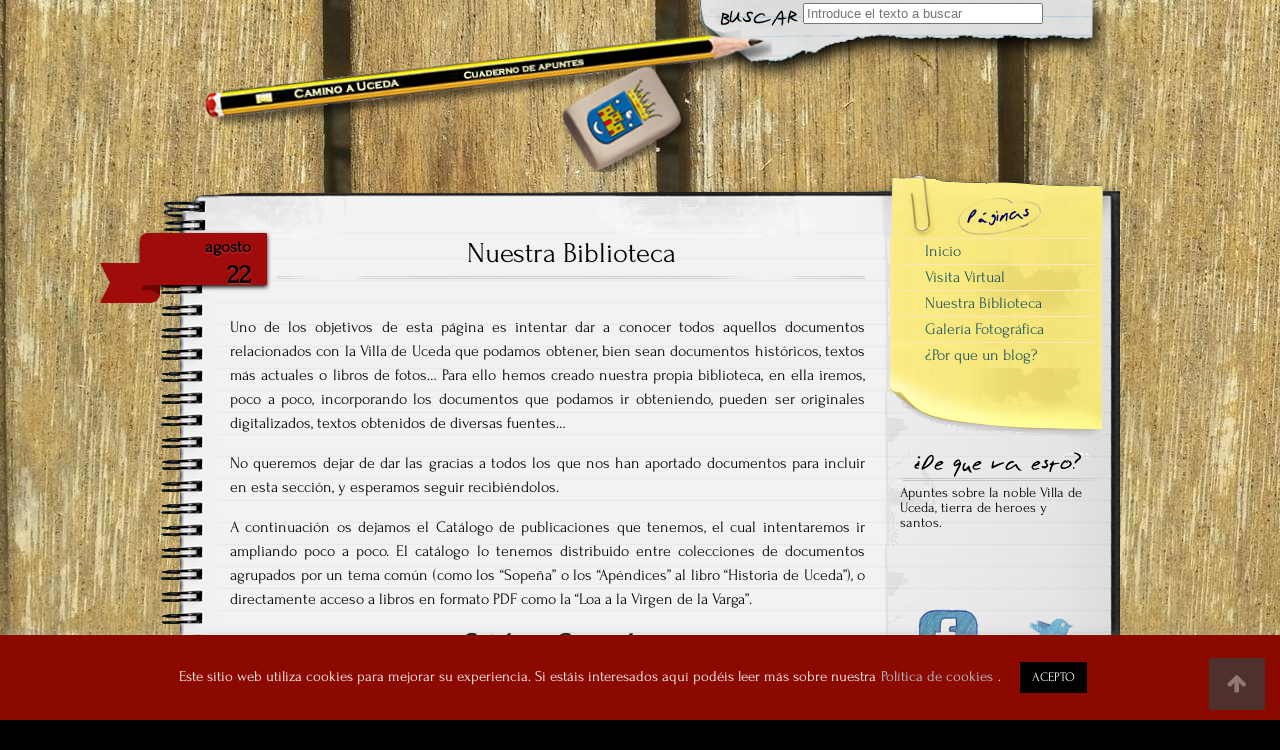

--- FILE ---
content_type: text/html; charset=UTF-8
request_url: http://www.caminoauceda.es/?page_id=973
body_size: 14221
content:


<!DOCTYPE html>
<!--[if IE 7]>
<html class="ie ie7" lang="es">
<![endif]-->
<!--[if IE 8]>
<html class="ie ie8" lang="es">
<![endif]-->
<!--[if !(IE 7) | !(IE 8)  ]><!-->
<html lang="es">
<!--<![endif]-->

<head>
	<meta http-equiv="Content-Type" content="text/html; charset=UTF-8" />

	<title>Camino a Uceda |   Nuestra Biblioteca</title>

	<link rel="stylesheet" href="http://www.caminoauceda.es/ucedablog/wp-content/themes/anarcho-notepad/style.css" type="text/css" media="screen" />

	<link rel="profile" href="http://gmpg.org/xfn/11">
	<link rel="pingback" href="http://www.caminoauceda.es/ucedablog/xmlrpc.php">

	
	<meta name='robots' content='max-image-preview:large' />
<link rel='dns-prefetch' href='//secure.gravatar.com' />
<link rel='dns-prefetch' href='//stats.wp.com' />
<link rel='dns-prefetch' href='//v0.wordpress.com' />
<link rel='dns-prefetch' href='//widgets.wp.com' />
<link rel='dns-prefetch' href='//s0.wp.com' />
<link rel='dns-prefetch' href='//0.gravatar.com' />
<link rel='dns-prefetch' href='//1.gravatar.com' />
<link rel='dns-prefetch' href='//2.gravatar.com' />
<link rel="alternate" type="application/rss+xml" title="Camino a Uceda &raquo; Feed" href="http://www.caminoauceda.es/?feed=rss2" />
<link rel="alternate" type="application/rss+xml" title="Camino a Uceda &raquo; Feed de los comentarios" href="http://www.caminoauceda.es/?feed=comments-rss2" />
<link rel="alternate" type="application/rss+xml" title="Camino a Uceda &raquo; Comentario Nuestra Biblioteca del feed" href="http://www.caminoauceda.es/?feed=rss2&#038;page_id=973" />
<script type="text/javascript">
/* <![CDATA[ */
window._wpemojiSettings = {"baseUrl":"https:\/\/s.w.org\/images\/core\/emoji\/15.0.3\/72x72\/","ext":".png","svgUrl":"https:\/\/s.w.org\/images\/core\/emoji\/15.0.3\/svg\/","svgExt":".svg","source":{"concatemoji":"http:\/\/www.caminoauceda.es\/ucedablog\/wp-includes\/js\/wp-emoji-release.min.js?ver=6.6.4"}};
/*! This file is auto-generated */
!function(i,n){var o,s,e;function c(e){try{var t={supportTests:e,timestamp:(new Date).valueOf()};sessionStorage.setItem(o,JSON.stringify(t))}catch(e){}}function p(e,t,n){e.clearRect(0,0,e.canvas.width,e.canvas.height),e.fillText(t,0,0);var t=new Uint32Array(e.getImageData(0,0,e.canvas.width,e.canvas.height).data),r=(e.clearRect(0,0,e.canvas.width,e.canvas.height),e.fillText(n,0,0),new Uint32Array(e.getImageData(0,0,e.canvas.width,e.canvas.height).data));return t.every(function(e,t){return e===r[t]})}function u(e,t,n){switch(t){case"flag":return n(e,"\ud83c\udff3\ufe0f\u200d\u26a7\ufe0f","\ud83c\udff3\ufe0f\u200b\u26a7\ufe0f")?!1:!n(e,"\ud83c\uddfa\ud83c\uddf3","\ud83c\uddfa\u200b\ud83c\uddf3")&&!n(e,"\ud83c\udff4\udb40\udc67\udb40\udc62\udb40\udc65\udb40\udc6e\udb40\udc67\udb40\udc7f","\ud83c\udff4\u200b\udb40\udc67\u200b\udb40\udc62\u200b\udb40\udc65\u200b\udb40\udc6e\u200b\udb40\udc67\u200b\udb40\udc7f");case"emoji":return!n(e,"\ud83d\udc26\u200d\u2b1b","\ud83d\udc26\u200b\u2b1b")}return!1}function f(e,t,n){var r="undefined"!=typeof WorkerGlobalScope&&self instanceof WorkerGlobalScope?new OffscreenCanvas(300,150):i.createElement("canvas"),a=r.getContext("2d",{willReadFrequently:!0}),o=(a.textBaseline="top",a.font="600 32px Arial",{});return e.forEach(function(e){o[e]=t(a,e,n)}),o}function t(e){var t=i.createElement("script");t.src=e,t.defer=!0,i.head.appendChild(t)}"undefined"!=typeof Promise&&(o="wpEmojiSettingsSupports",s=["flag","emoji"],n.supports={everything:!0,everythingExceptFlag:!0},e=new Promise(function(e){i.addEventListener("DOMContentLoaded",e,{once:!0})}),new Promise(function(t){var n=function(){try{var e=JSON.parse(sessionStorage.getItem(o));if("object"==typeof e&&"number"==typeof e.timestamp&&(new Date).valueOf()<e.timestamp+604800&&"object"==typeof e.supportTests)return e.supportTests}catch(e){}return null}();if(!n){if("undefined"!=typeof Worker&&"undefined"!=typeof OffscreenCanvas&&"undefined"!=typeof URL&&URL.createObjectURL&&"undefined"!=typeof Blob)try{var e="postMessage("+f.toString()+"("+[JSON.stringify(s),u.toString(),p.toString()].join(",")+"));",r=new Blob([e],{type:"text/javascript"}),a=new Worker(URL.createObjectURL(r),{name:"wpTestEmojiSupports"});return void(a.onmessage=function(e){c(n=e.data),a.terminate(),t(n)})}catch(e){}c(n=f(s,u,p))}t(n)}).then(function(e){for(var t in e)n.supports[t]=e[t],n.supports.everything=n.supports.everything&&n.supports[t],"flag"!==t&&(n.supports.everythingExceptFlag=n.supports.everythingExceptFlag&&n.supports[t]);n.supports.everythingExceptFlag=n.supports.everythingExceptFlag&&!n.supports.flag,n.DOMReady=!1,n.readyCallback=function(){n.DOMReady=!0}}).then(function(){return e}).then(function(){var e;n.supports.everything||(n.readyCallback(),(e=n.source||{}).concatemoji?t(e.concatemoji):e.wpemoji&&e.twemoji&&(t(e.twemoji),t(e.wpemoji)))}))}((window,document),window._wpemojiSettings);
/* ]]> */
</script>
<style id='wp-emoji-styles-inline-css' type='text/css'>

	img.wp-smiley, img.emoji {
		display: inline !important;
		border: none !important;
		box-shadow: none !important;
		height: 1em !important;
		width: 1em !important;
		margin: 0 0.07em !important;
		vertical-align: -0.1em !important;
		background: none !important;
		padding: 0 !important;
	}
</style>
<link rel='stylesheet' id='wp-block-library-css' href='http://www.caminoauceda.es/ucedablog/wp-includes/css/dist/block-library/style.min.css?ver=6.6.4' type='text/css' media='all' />
<link rel='stylesheet' id='mediaelement-css' href='http://www.caminoauceda.es/ucedablog/wp-includes/js/mediaelement/mediaelementplayer-legacy.min.css?ver=4.2.17' type='text/css' media='all' />
<link rel='stylesheet' id='wp-mediaelement-css' href='http://www.caminoauceda.es/ucedablog/wp-includes/js/mediaelement/wp-mediaelement.min.css?ver=6.6.4' type='text/css' media='all' />
<style id='jetpack-sharing-buttons-style-inline-css' type='text/css'>
.jetpack-sharing-buttons__services-list{display:flex;flex-direction:row;flex-wrap:wrap;gap:0;list-style-type:none;margin:5px;padding:0}.jetpack-sharing-buttons__services-list.has-small-icon-size{font-size:12px}.jetpack-sharing-buttons__services-list.has-normal-icon-size{font-size:16px}.jetpack-sharing-buttons__services-list.has-large-icon-size{font-size:24px}.jetpack-sharing-buttons__services-list.has-huge-icon-size{font-size:36px}@media print{.jetpack-sharing-buttons__services-list{display:none!important}}.editor-styles-wrapper .wp-block-jetpack-sharing-buttons{gap:0;padding-inline-start:0}ul.jetpack-sharing-buttons__services-list.has-background{padding:1.25em 2.375em}
</style>
<style id='classic-theme-styles-inline-css' type='text/css'>
/*! This file is auto-generated */
.wp-block-button__link{color:#fff;background-color:#32373c;border-radius:9999px;box-shadow:none;text-decoration:none;padding:calc(.667em + 2px) calc(1.333em + 2px);font-size:1.125em}.wp-block-file__button{background:#32373c;color:#fff;text-decoration:none}
</style>
<style id='global-styles-inline-css' type='text/css'>
:root{--wp--preset--aspect-ratio--square: 1;--wp--preset--aspect-ratio--4-3: 4/3;--wp--preset--aspect-ratio--3-4: 3/4;--wp--preset--aspect-ratio--3-2: 3/2;--wp--preset--aspect-ratio--2-3: 2/3;--wp--preset--aspect-ratio--16-9: 16/9;--wp--preset--aspect-ratio--9-16: 9/16;--wp--preset--color--black: #000000;--wp--preset--color--cyan-bluish-gray: #abb8c3;--wp--preset--color--white: #ffffff;--wp--preset--color--pale-pink: #f78da7;--wp--preset--color--vivid-red: #cf2e2e;--wp--preset--color--luminous-vivid-orange: #ff6900;--wp--preset--color--luminous-vivid-amber: #fcb900;--wp--preset--color--light-green-cyan: #7bdcb5;--wp--preset--color--vivid-green-cyan: #00d084;--wp--preset--color--pale-cyan-blue: #8ed1fc;--wp--preset--color--vivid-cyan-blue: #0693e3;--wp--preset--color--vivid-purple: #9b51e0;--wp--preset--gradient--vivid-cyan-blue-to-vivid-purple: linear-gradient(135deg,rgba(6,147,227,1) 0%,rgb(155,81,224) 100%);--wp--preset--gradient--light-green-cyan-to-vivid-green-cyan: linear-gradient(135deg,rgb(122,220,180) 0%,rgb(0,208,130) 100%);--wp--preset--gradient--luminous-vivid-amber-to-luminous-vivid-orange: linear-gradient(135deg,rgba(252,185,0,1) 0%,rgba(255,105,0,1) 100%);--wp--preset--gradient--luminous-vivid-orange-to-vivid-red: linear-gradient(135deg,rgba(255,105,0,1) 0%,rgb(207,46,46) 100%);--wp--preset--gradient--very-light-gray-to-cyan-bluish-gray: linear-gradient(135deg,rgb(238,238,238) 0%,rgb(169,184,195) 100%);--wp--preset--gradient--cool-to-warm-spectrum: linear-gradient(135deg,rgb(74,234,220) 0%,rgb(151,120,209) 20%,rgb(207,42,186) 40%,rgb(238,44,130) 60%,rgb(251,105,98) 80%,rgb(254,248,76) 100%);--wp--preset--gradient--blush-light-purple: linear-gradient(135deg,rgb(255,206,236) 0%,rgb(152,150,240) 100%);--wp--preset--gradient--blush-bordeaux: linear-gradient(135deg,rgb(254,205,165) 0%,rgb(254,45,45) 50%,rgb(107,0,62) 100%);--wp--preset--gradient--luminous-dusk: linear-gradient(135deg,rgb(255,203,112) 0%,rgb(199,81,192) 50%,rgb(65,88,208) 100%);--wp--preset--gradient--pale-ocean: linear-gradient(135deg,rgb(255,245,203) 0%,rgb(182,227,212) 50%,rgb(51,167,181) 100%);--wp--preset--gradient--electric-grass: linear-gradient(135deg,rgb(202,248,128) 0%,rgb(113,206,126) 100%);--wp--preset--gradient--midnight: linear-gradient(135deg,rgb(2,3,129) 0%,rgb(40,116,252) 100%);--wp--preset--font-size--small: 13px;--wp--preset--font-size--medium: 20px;--wp--preset--font-size--large: 36px;--wp--preset--font-size--x-large: 42px;--wp--preset--spacing--20: 0.44rem;--wp--preset--spacing--30: 0.67rem;--wp--preset--spacing--40: 1rem;--wp--preset--spacing--50: 1.5rem;--wp--preset--spacing--60: 2.25rem;--wp--preset--spacing--70: 3.38rem;--wp--preset--spacing--80: 5.06rem;--wp--preset--shadow--natural: 6px 6px 9px rgba(0, 0, 0, 0.2);--wp--preset--shadow--deep: 12px 12px 50px rgba(0, 0, 0, 0.4);--wp--preset--shadow--sharp: 6px 6px 0px rgba(0, 0, 0, 0.2);--wp--preset--shadow--outlined: 6px 6px 0px -3px rgba(255, 255, 255, 1), 6px 6px rgba(0, 0, 0, 1);--wp--preset--shadow--crisp: 6px 6px 0px rgba(0, 0, 0, 1);}:where(.is-layout-flex){gap: 0.5em;}:where(.is-layout-grid){gap: 0.5em;}body .is-layout-flex{display: flex;}.is-layout-flex{flex-wrap: wrap;align-items: center;}.is-layout-flex > :is(*, div){margin: 0;}body .is-layout-grid{display: grid;}.is-layout-grid > :is(*, div){margin: 0;}:where(.wp-block-columns.is-layout-flex){gap: 2em;}:where(.wp-block-columns.is-layout-grid){gap: 2em;}:where(.wp-block-post-template.is-layout-flex){gap: 1.25em;}:where(.wp-block-post-template.is-layout-grid){gap: 1.25em;}.has-black-color{color: var(--wp--preset--color--black) !important;}.has-cyan-bluish-gray-color{color: var(--wp--preset--color--cyan-bluish-gray) !important;}.has-white-color{color: var(--wp--preset--color--white) !important;}.has-pale-pink-color{color: var(--wp--preset--color--pale-pink) !important;}.has-vivid-red-color{color: var(--wp--preset--color--vivid-red) !important;}.has-luminous-vivid-orange-color{color: var(--wp--preset--color--luminous-vivid-orange) !important;}.has-luminous-vivid-amber-color{color: var(--wp--preset--color--luminous-vivid-amber) !important;}.has-light-green-cyan-color{color: var(--wp--preset--color--light-green-cyan) !important;}.has-vivid-green-cyan-color{color: var(--wp--preset--color--vivid-green-cyan) !important;}.has-pale-cyan-blue-color{color: var(--wp--preset--color--pale-cyan-blue) !important;}.has-vivid-cyan-blue-color{color: var(--wp--preset--color--vivid-cyan-blue) !important;}.has-vivid-purple-color{color: var(--wp--preset--color--vivid-purple) !important;}.has-black-background-color{background-color: var(--wp--preset--color--black) !important;}.has-cyan-bluish-gray-background-color{background-color: var(--wp--preset--color--cyan-bluish-gray) !important;}.has-white-background-color{background-color: var(--wp--preset--color--white) !important;}.has-pale-pink-background-color{background-color: var(--wp--preset--color--pale-pink) !important;}.has-vivid-red-background-color{background-color: var(--wp--preset--color--vivid-red) !important;}.has-luminous-vivid-orange-background-color{background-color: var(--wp--preset--color--luminous-vivid-orange) !important;}.has-luminous-vivid-amber-background-color{background-color: var(--wp--preset--color--luminous-vivid-amber) !important;}.has-light-green-cyan-background-color{background-color: var(--wp--preset--color--light-green-cyan) !important;}.has-vivid-green-cyan-background-color{background-color: var(--wp--preset--color--vivid-green-cyan) !important;}.has-pale-cyan-blue-background-color{background-color: var(--wp--preset--color--pale-cyan-blue) !important;}.has-vivid-cyan-blue-background-color{background-color: var(--wp--preset--color--vivid-cyan-blue) !important;}.has-vivid-purple-background-color{background-color: var(--wp--preset--color--vivid-purple) !important;}.has-black-border-color{border-color: var(--wp--preset--color--black) !important;}.has-cyan-bluish-gray-border-color{border-color: var(--wp--preset--color--cyan-bluish-gray) !important;}.has-white-border-color{border-color: var(--wp--preset--color--white) !important;}.has-pale-pink-border-color{border-color: var(--wp--preset--color--pale-pink) !important;}.has-vivid-red-border-color{border-color: var(--wp--preset--color--vivid-red) !important;}.has-luminous-vivid-orange-border-color{border-color: var(--wp--preset--color--luminous-vivid-orange) !important;}.has-luminous-vivid-amber-border-color{border-color: var(--wp--preset--color--luminous-vivid-amber) !important;}.has-light-green-cyan-border-color{border-color: var(--wp--preset--color--light-green-cyan) !important;}.has-vivid-green-cyan-border-color{border-color: var(--wp--preset--color--vivid-green-cyan) !important;}.has-pale-cyan-blue-border-color{border-color: var(--wp--preset--color--pale-cyan-blue) !important;}.has-vivid-cyan-blue-border-color{border-color: var(--wp--preset--color--vivid-cyan-blue) !important;}.has-vivid-purple-border-color{border-color: var(--wp--preset--color--vivid-purple) !important;}.has-vivid-cyan-blue-to-vivid-purple-gradient-background{background: var(--wp--preset--gradient--vivid-cyan-blue-to-vivid-purple) !important;}.has-light-green-cyan-to-vivid-green-cyan-gradient-background{background: var(--wp--preset--gradient--light-green-cyan-to-vivid-green-cyan) !important;}.has-luminous-vivid-amber-to-luminous-vivid-orange-gradient-background{background: var(--wp--preset--gradient--luminous-vivid-amber-to-luminous-vivid-orange) !important;}.has-luminous-vivid-orange-to-vivid-red-gradient-background{background: var(--wp--preset--gradient--luminous-vivid-orange-to-vivid-red) !important;}.has-very-light-gray-to-cyan-bluish-gray-gradient-background{background: var(--wp--preset--gradient--very-light-gray-to-cyan-bluish-gray) !important;}.has-cool-to-warm-spectrum-gradient-background{background: var(--wp--preset--gradient--cool-to-warm-spectrum) !important;}.has-blush-light-purple-gradient-background{background: var(--wp--preset--gradient--blush-light-purple) !important;}.has-blush-bordeaux-gradient-background{background: var(--wp--preset--gradient--blush-bordeaux) !important;}.has-luminous-dusk-gradient-background{background: var(--wp--preset--gradient--luminous-dusk) !important;}.has-pale-ocean-gradient-background{background: var(--wp--preset--gradient--pale-ocean) !important;}.has-electric-grass-gradient-background{background: var(--wp--preset--gradient--electric-grass) !important;}.has-midnight-gradient-background{background: var(--wp--preset--gradient--midnight) !important;}.has-small-font-size{font-size: var(--wp--preset--font-size--small) !important;}.has-medium-font-size{font-size: var(--wp--preset--font-size--medium) !important;}.has-large-font-size{font-size: var(--wp--preset--font-size--large) !important;}.has-x-large-font-size{font-size: var(--wp--preset--font-size--x-large) !important;}
:where(.wp-block-post-template.is-layout-flex){gap: 1.25em;}:where(.wp-block-post-template.is-layout-grid){gap: 1.25em;}
:where(.wp-block-columns.is-layout-flex){gap: 2em;}:where(.wp-block-columns.is-layout-grid){gap: 2em;}
:root :where(.wp-block-pullquote){font-size: 1.5em;line-height: 1.6;}
</style>
<link rel='stylesheet' id='cookie-law-info-css' href='http://www.caminoauceda.es/ucedablog/wp-content/plugins/cookie-law-info/legacy/public/css/cookie-law-info-public.css?ver=3.2.6' type='text/css' media='all' />
<link rel='stylesheet' id='cookie-law-info-gdpr-css' href='http://www.caminoauceda.es/ucedablog/wp-content/plugins/cookie-law-info/legacy/public/css/cookie-law-info-gdpr.css?ver=3.2.6' type='text/css' media='all' />
<link rel='stylesheet' id='font_awesome_styles-css' href='http://www.caminoauceda.es/ucedablog/wp-content/themes/anarcho-notepad/fonts/font-awesome-4.0.0/font-awesome.min.css?ver=6.6.4' type='text/css' media='all' />
<link rel='stylesheet' id='jetpack_css-css' href='http://www.caminoauceda.es/ucedablog/wp-content/plugins/jetpack/css/jetpack.css?ver=13.7.1' type='text/css' media='all' />
<link rel='stylesheet' id='lightboxStyle-css' href='http://www.caminoauceda.es/ucedablog/wp-content/plugins/lightbox-plus/css/blackbox/colorbox.css?ver=2.7' type='text/css' media='screen' />
<script type="text/javascript" src="http://www.caminoauceda.es/ucedablog/wp-includes/js/jquery/jquery.min.js?ver=3.7.1" id="jquery-core-js"></script>
<script type="text/javascript" src="http://www.caminoauceda.es/ucedablog/wp-includes/js/jquery/jquery-migrate.min.js?ver=3.4.1" id="jquery-migrate-js"></script>
<script type="text/javascript" id="cookie-law-info-js-extra">
/* <![CDATA[ */
var Cli_Data = {"nn_cookie_ids":[],"cookielist":[],"non_necessary_cookies":[],"ccpaEnabled":"","ccpaRegionBased":"","ccpaBarEnabled":"","strictlyEnabled":["necessary","obligatoire"],"ccpaType":"gdpr","js_blocking":"","custom_integration":"","triggerDomRefresh":"","secure_cookies":""};
var cli_cookiebar_settings = {"animate_speed_hide":"500","animate_speed_show":"500","background":"#8c0900","border":"#b1a6a6c2","border_on":"","button_1_button_colour":"#000","button_1_button_hover":"#000000","button_1_link_colour":"#fff","button_1_as_button":"1","button_1_new_win":"","button_2_button_colour":"#333","button_2_button_hover":"#292929","button_2_link_colour":"#b5cddd","button_2_as_button":"","button_2_hidebar":"1","button_3_button_colour":"#000","button_3_button_hover":"#000000","button_3_link_colour":"#fff","button_3_as_button":"1","button_3_new_win":"","button_4_button_colour":"#000","button_4_button_hover":"#000000","button_4_link_colour":"#ddb5b5","button_4_as_button":"","button_7_button_colour":"#61a229","button_7_button_hover":"#4e8221","button_7_link_colour":"#fff","button_7_as_button":"1","button_7_new_win":"","font_family":"inherit","header_fix":"","notify_animate_hide":"1","notify_animate_show":"1","notify_div_id":"#cookie-law-info-bar","notify_position_horizontal":"right","notify_position_vertical":"bottom","scroll_close":"","scroll_close_reload":"","accept_close_reload":"","reject_close_reload":"","showagain_tab":"","showagain_background":"#fff","showagain_border":"#000","showagain_div_id":"#cookie-law-info-again","showagain_x_position":"100px","text":"#ffffff","show_once_yn":"","show_once":"10000","logging_on":"","as_popup":"","popup_overlay":"1","bar_heading_text":"","cookie_bar_as":"banner","popup_showagain_position":"bottom-right","widget_position":"left"};
var log_object = {"ajax_url":"http:\/\/www.caminoauceda.es\/ucedablog\/wp-admin\/admin-ajax.php"};
/* ]]> */
</script>
<script type="text/javascript" src="http://www.caminoauceda.es/ucedablog/wp-content/plugins/cookie-law-info/legacy/public/js/cookie-law-info-public.js?ver=3.2.6" id="cookie-law-info-js"></script>
<script type="text/javascript" src="http://www.caminoauceda.es/ucedablog/wp-content/plugins/lightbox-plus/js/jquery.colorbox.1.5.9.js?ver=1.5.9" id="jquery-colorbox-js"></script>
<link rel="https://api.w.org/" href="http://www.caminoauceda.es/index.php?rest_route=/" /><link rel="alternate" title="JSON" type="application/json" href="http://www.caminoauceda.es/index.php?rest_route=/wp/v2/pages/973" /><link rel="EditURI" type="application/rsd+xml" title="RSD" href="http://www.caminoauceda.es/ucedablog/xmlrpc.php?rsd" />
<meta name="generator" content="WordPress 6.6.4" />
<link rel="canonical" href="http://www.caminoauceda.es/?page_id=973" />
<link rel='shortlink' href='https://wp.me/PbLHLN-fH' />
<link rel="alternate" title="oEmbed (JSON)" type="application/json+oembed" href="http://www.caminoauceda.es/index.php?rest_route=%2Foembed%2F1.0%2Fembed&#038;url=http%3A%2F%2Fwww.caminoauceda.es%2F%3Fpage_id%3D973" />
<link rel="alternate" title="oEmbed (XML)" type="text/xml+oembed" href="http://www.caminoauceda.es/index.php?rest_route=%2Foembed%2F1.0%2Fembed&#038;url=http%3A%2F%2Fwww.caminoauceda.es%2F%3Fpage_id%3D973&#038;format=xml" />
	<style>img#wpstats{display:none}</style>
		<link href='http://fonts.googleapis.com/css?family=Modern+Antiqua' rel='stylesheet' type='text/css'>
<style type="text/css" media="screen">
.site-title {font-family: 'Modern Antiqua';}
</style>
<link href='http://fonts.googleapis.com/css?family=Modern+Antiqua' rel='stylesheet' type='text/css'>
<style type="text/css" media="screen">
.site-description {font-family: 'Modern Antiqua';}
</style>
<style type="text/css">			body.custom-background {
				-webkit-background-size: auto;
				-moz-background-size: auto;
				-o-background-size: auto;
				background-size: auto;
			}
					.site-title,
			.site-description {
				position: absolute;
				clip: rect(1px 1px 1px 1px); /* IE7 */
				clip: rect(1px, 1px, 1px, 1px);
			}
				.site-title { color: #000000; }
		.site-description { color: #000000; }
		        		#title { margin-left: 4%; }
					.site-header { background:url( http://www.caminoauceda.es/ucedablog/wp-content/themes/anarcho-notepad/images/outer-back-search.png ) no-repeat top center; }
		</style><script src="http://www.caminoauceda.es/ucedablog/wp-content/themes/anarcho-notepad/js/html5.js"></script><![endif]--><style type="text/css" id="custom-background-css">
body.custom-background { background-color: #000000; background-image: url("http://a-uceda.jcvdoble.es/ucedablog/wp-content/uploads/2014/02/fondotabla.jpg"); background-position: left top; background-size: auto; background-repeat: repeat; background-attachment: scroll; }
</style>
	
<!-- Jetpack Open Graph Tags -->
<meta property="og:type" content="article" />
<meta property="og:title" content="Nuestra Biblioteca" />
<meta property="og:url" content="http://www.caminoauceda.es/?page_id=973" />
<meta property="og:description" content="Uno de los objetivos de esta página es intentar dar a conocer todos aquellos documentos relacionados con la Villa de Uceda que podamos obtener, bien sean documentos históricos, textos más actuales …" />
<meta property="article:published_time" content="2016-08-22T10:45:33+00:00" />
<meta property="article:modified_time" content="2024-07-13T12:20:03+00:00" />
<meta property="og:site_name" content="Camino a Uceda" />
<meta property="og:image" content="http://www.caminoauceda.es/ucedablog/wp-content/uploads/2016/08/libros_blanco.png" />
<meta property="og:image:width" content="128" />
<meta property="og:image:height" content="128" />
<meta property="og:image:alt" content="El SopeÃ±a" />
<meta property="og:locale" content="es_ES" />
<meta name="twitter:text:title" content="Nuestra Biblioteca" />
<meta name="twitter:image" content="http://www.caminoauceda.es/ucedablog/wp-content/uploads/2016/08/libros_blanco.png?w=144" />
<meta name="twitter:image:alt" content="El SopeÃ±a" />
<meta name="twitter:card" content="summary" />

<!-- End Jetpack Open Graph Tags -->

</head>

<body class="page-template-default page page-id-973 custom-background">

<header id="masthead" class="site-header" role="banner">

			<div class="top-search-form">
<div id="search">
<form role="search" method="get" class="search-form" action="http://www.caminoauceda.es">
	<label>
		<span class="screen-reader-text">Search for:</span>
		<input type="search" class="search-field" placeholder="Introduce el texto a buscar" value="" name="s" title="Search" />
	</label>
	<input type="submit" class="search-submit" value="Search" />
</form>
</div></div>
	
	<div id="title">
	  <a class="home-link" href="http://www.caminoauceda.es/" title="Camino a Uceda" rel="home">

	   			<img
				class="logo"
				src="http://a-uceda.jcvdoble.es/ucedablog/wp-content/uploads/2014/02/cabecera2.png" 
				height="150" 
				width="574" 
				alt="Camino a Uceda" 
			/>
	   
	    <h1 class="site-title">Camino a Uceda</h1>
	    <h2 class="site-description">Cuaderno de notas</h2>

	  </a>
	</div>

</header>
<section id="content" role="main">
  <div class="col01">
      
    <article id="post-973" class="post-973 page type-page status-publish hentry">

      <div class="date-tab">
                     <span class="month">agosto</span>
                     <span class="day">22</span>
                 </div><!-- .date-tab -->
      <h1>Nuestra Biblioteca</h1>
      <div class="post-inner">

	        
		<p style="text-align: justify;">Uno de los objetivos de esta página es intentar dar a conocer todos aquellos documentos relacionados con la Villa de Uceda que podamos obtener, bien sean documentos históricos, textos más actuales o libros de fotos&#8230; Para ello hemos creado nuestra propia biblioteca, en ella iremos, poco a poco, incorporando los documentos que podamos ir obteniendo, pueden ser originales digitalizados, textos obtenidos de diversas fuentes&#8230;</p>
<p style="text-align: justify;">No queremos dejar de dar las gracias a todos los que nos han aportado documentos para incluir en esta sección, y esperamos seguir recibiéndolos.</p>
<p style="text-align: justify;">A continuación os dejamos el Catálogo de publicaciones que tenemos, el cual intentaremos ir ampliando poco a poco. El catálogo lo tenemos distribuido entre colecciones de documentos agrupados por un tema común (como los &#8220;Sopeña&#8221; o los &#8220;Apéndices&#8221; al libro &#8220;Historia de Uceda&#8221;), o directamente acceso a libros en formato PDF como la &#8220;Loa a la Virgen de la Varga&#8221;.</p>
<h2 style="text-align: center;">Catálogo General</h2>
<h3 style="text-align: center;">Colecciones</h3>
<table style="border: none; background: transparent;" cellspacing="3" cellpadding="3" align="center">
<tbody>
<tr>
<td style="vertical-align: top; width: 33%; text-align: center; border: none; background: transparent;">
<h3><a title="“El Sopeña” – Catálogo" href="http://www.caminoauceda.es/?page_id=978"><img decoding="async" data-attachment-id="1020" data-permalink="http://www.caminoauceda.es/?attachment_id=1020" data-orig-file="http://www.caminoauceda.es/ucedablog/wp-content/uploads/2016/08/libros_blanco.png" data-orig-size="128,128" data-comments-opened="1" data-image-meta="{&quot;aperture&quot;:&quot;0&quot;,&quot;credit&quot;:&quot;&quot;,&quot;camera&quot;:&quot;&quot;,&quot;caption&quot;:&quot;&quot;,&quot;created_timestamp&quot;:&quot;0&quot;,&quot;copyright&quot;:&quot;&quot;,&quot;focal_length&quot;:&quot;0&quot;,&quot;iso&quot;:&quot;0&quot;,&quot;shutter_speed&quot;:&quot;0&quot;,&quot;title&quot;:&quot;&quot;}" data-image-title="libros_blanco" data-image-description="" data-image-caption="" data-medium-file="http://www.caminoauceda.es/ucedablog/wp-content/uploads/2016/08/libros_blanco.png" data-large-file="http://www.caminoauceda.es/ucedablog/wp-content/uploads/2016/08/libros_blanco.png" tabindex="0" role="button" class="aligncenter size-full wp-image-1020" title="El Sopeña" src="http://www.caminoauceda.es/ucedablog/wp-content/uploads/2016/08/libros_blanco.png" alt="El Sopeña" width="128" height="128" />El Sopeña</a></h3>
</td>
<td style="vertical-align: top; width: 33%; text-align: center; border: none; background: transparent;">
<h3><a title="Apéndices del libro “Historia de Uceda”" href="http://www.caminoauceda.es/?page_id=982"><img decoding="async" data-attachment-id="1020" data-permalink="http://www.caminoauceda.es/?attachment_id=1020" data-orig-file="http://www.caminoauceda.es/ucedablog/wp-content/uploads/2016/08/libros_blanco.png" data-orig-size="128,128" data-comments-opened="1" data-image-meta="{&quot;aperture&quot;:&quot;0&quot;,&quot;credit&quot;:&quot;&quot;,&quot;camera&quot;:&quot;&quot;,&quot;caption&quot;:&quot;&quot;,&quot;created_timestamp&quot;:&quot;0&quot;,&quot;copyright&quot;:&quot;&quot;,&quot;focal_length&quot;:&quot;0&quot;,&quot;iso&quot;:&quot;0&quot;,&quot;shutter_speed&quot;:&quot;0&quot;,&quot;title&quot;:&quot;&quot;}" data-image-title="libros_blanco" data-image-description="" data-image-caption="" data-medium-file="http://www.caminoauceda.es/ucedablog/wp-content/uploads/2016/08/libros_blanco.png" data-large-file="http://www.caminoauceda.es/ucedablog/wp-content/uploads/2016/08/libros_blanco.png" tabindex="0" role="button" class="aligncenter size-full wp-image-1020" title="Historia de Uceda - Apéndices" src="http://www.caminoauceda.es/ucedablog/wp-content/uploads/2016/08/libros_blanco.png" alt="Historia de Uceda - Apéndices" width="128" height="128" />&#8220;Historia de Uceda&#8221;</a><br /><a title="Apéndices del libro “Historia de Uceda”" href="http://www.caminoauceda.es/?page_id=982"> Apéndices</a></h3>
</td>
<td style="vertical-align: top; width: 33%; text-align: center; border: none; background: transparent;">
<h3><a title="Los programas de las Fiestas de Uceda" href="http://www.caminoauceda.es/?page_id=1044"><img decoding="async" data-attachment-id="1020" data-permalink="http://www.caminoauceda.es/?attachment_id=1020" data-orig-file="http://www.caminoauceda.es/ucedablog/wp-content/uploads/2016/08/libros_blanco.png" data-orig-size="128,128" data-comments-opened="1" data-image-meta="{&quot;aperture&quot;:&quot;0&quot;,&quot;credit&quot;:&quot;&quot;,&quot;camera&quot;:&quot;&quot;,&quot;caption&quot;:&quot;&quot;,&quot;created_timestamp&quot;:&quot;0&quot;,&quot;copyright&quot;:&quot;&quot;,&quot;focal_length&quot;:&quot;0&quot;,&quot;iso&quot;:&quot;0&quot;,&quot;shutter_speed&quot;:&quot;0&quot;,&quot;title&quot;:&quot;&quot;}" data-image-title="libros_blanco" data-image-description="" data-image-caption="" data-medium-file="http://www.caminoauceda.es/ucedablog/wp-content/uploads/2016/08/libros_blanco.png" data-large-file="http://www.caminoauceda.es/ucedablog/wp-content/uploads/2016/08/libros_blanco.png" tabindex="0" role="button" class="aligncenter size-full wp-image-1020" title="Historia de Uceda - Apéndices" src="http://www.caminoauceda.es/ucedablog/wp-content/uploads/2016/08/libros_blanco.png" alt="Historia de Uceda - Apéndices" width="128" height="128" />Programas de Fiestas</a></h3>
</td>
</tr>
</tbody>
</table>
<h3 style="text-align: center;">Libros</h3>
<table style="border: none; background: transparent;" cellspacing="3" cellpadding="3" align="center">
<tbody>
<tr>
<td style="vertical-align: bottom; width: 33%; text-align: center; border: none; background: transparent;">
<h3><a title="&quot;Loa a la Virgen de la Varga&quot;" href="http://www.caminoauceda.es/ucedablog/wp-content/uploads/2016/03/Loa-a-la-Virgen-de-la-Varga.pdf" target="_blank" rel="noopener"><img decoding="async" data-attachment-id="1021" data-permalink="http://www.caminoauceda.es/?attachment_id=1021" data-orig-file="http://www.caminoauceda.es/ucedablog/wp-content/uploads/2016/08/libro_blanco.png" data-orig-size="128,128" data-comments-opened="1" data-image-meta="{&quot;aperture&quot;:&quot;0&quot;,&quot;credit&quot;:&quot;&quot;,&quot;camera&quot;:&quot;&quot;,&quot;caption&quot;:&quot;&quot;,&quot;created_timestamp&quot;:&quot;0&quot;,&quot;copyright&quot;:&quot;&quot;,&quot;focal_length&quot;:&quot;0&quot;,&quot;iso&quot;:&quot;0&quot;,&quot;shutter_speed&quot;:&quot;0&quot;,&quot;title&quot;:&quot;&quot;}" data-image-title="" data-image-description="" data-image-caption="" data-medium-file="http://www.caminoauceda.es/ucedablog/wp-content/uploads/2016/08/libro_blanco.png" data-large-file="http://www.caminoauceda.es/ucedablog/wp-content/uploads/2016/08/libro_blanco.png" tabindex="0" role="button" class="aligncenter size-full wp-image-1021" title="Loa a la Virgen de la Varga" src="http://www.caminoauceda.es/ucedablog/wp-content/uploads/2016/08/libro_blanco.png" alt="Loa a la Virgen de la Varga" width="128" height="128" />&#8220;Loa a la Virgen de la Varga&#8221;</a></h3>
</td>
<td style="vertical-align: bottom; width: 33%; text-align: center; border: none; background: transparent;">
<p><a href="https://www.caminoauceda.es/libro/libros/Historia_de_Uceda.pdf" target="_blank" rel="noopener"><img loading="lazy" decoding="async" data-attachment-id="1021" data-permalink="http://www.caminoauceda.es/?attachment_id=1021" data-orig-file="http://www.caminoauceda.es/ucedablog/wp-content/uploads/2016/08/libro_blanco.png" data-orig-size="128,128" data-comments-opened="1" data-image-meta="{&quot;aperture&quot;:&quot;0&quot;,&quot;credit&quot;:&quot;&quot;,&quot;camera&quot;:&quot;&quot;,&quot;caption&quot;:&quot;&quot;,&quot;created_timestamp&quot;:&quot;0&quot;,&quot;copyright&quot;:&quot;&quot;,&quot;focal_length&quot;:&quot;0&quot;,&quot;iso&quot;:&quot;0&quot;,&quot;shutter_speed&quot;:&quot;0&quot;,&quot;title&quot;:&quot;&quot;}" data-image-title="" data-image-description="" data-image-caption="" data-medium-file="http://www.caminoauceda.es/ucedablog/wp-content/uploads/2016/08/libro_blanco.png" data-large-file="http://www.caminoauceda.es/ucedablog/wp-content/uploads/2016/08/libro_blanco.png" tabindex="0" role="button" class="aligncenter size-full wp-image-1021" src="http://www.caminoauceda.es/ucedablog/wp-content/uploads/2016/08/libro_blanco.png" alt="" width="128" height="128" /></a></p>
<h3><a href="https://www.caminoauceda.es/libro/libros/Historia_de_Uceda.pdf" target="_blank" rel="noopener">Historia de Uceda</a></h3>
</td>
<td style="vertical-align: bottom; width: 33%; text-align: center; border: none; background: transparent;"> </td>
</tr>
</tbody>
</table>


<p></p>
      </div>

      <div class="meta"></div>
    </article>
    

<div id="comments" class="comments-area">

	
	
	
</div><!-- #comments .comments-area -->    
    
  </div>

   
<aside id="sidebar" role="complementary">

<!--PAGES (MENU)-->
<nav class="pages">
    <div class="menu-menu-inicial-container"><ul id="menu-menu-inicial" class="menu"><li id="menu-item-18" class="menu-item menu-item-type-custom menu-item-object-custom menu-item-home menu-item-18"><a href="http://www.caminoauceda.es">Inicio</a></li>
<li id="menu-item-972" class="menu-item menu-item-type-post_type menu-item-object-page menu-item-972"><a href="http://www.caminoauceda.es/?page_id=968">Visita Virtual</a></li>
<li id="menu-item-1024" class="menu-item menu-item-type-post_type menu-item-object-page current-menu-item page_item page-item-973 current_page_item menu-item-1024"><a href="http://www.caminoauceda.es/?page_id=973" aria-current="page">Nuestra Biblioteca</a></li>
<li id="menu-item-1042" class="menu-item menu-item-type-post_type menu-item-object-page menu-item-1042"><a href="http://www.caminoauceda.es/?page_id=995">Galería Fotográfica</a></li>
<li id="menu-item-28" class="menu-item menu-item-type-post_type menu-item-object-page menu-item-28"><a href="http://www.caminoauceda.es/?page_id=21">¿Por que un blog?</a></li>
</ul></div></nav>
<div class="pages-bottom"></div>
<!--END-PAGES (MENU)-->


<!--ABOUT BOX-->
<div class="about-box">
  <p>
    Apuntes sobre la noble Villa de Uceda, tierra de heroes y santos.  </p>
</div>
<!--END-ABOUT BOX-->

<aside id="text-2" class="widget widget_text">			<div class="textwidget"><table style="border: none; background: transparent;" cellspacing="1" cellpadding="5" align="center"><tbody><tr><td style="vertical-align: top; text-align: left; border: none; background: transparent;"><a title="Síguenos en Facebook" href="https://www.facebook.com/caminoauceda" target="_blank" rel="noopener"><img class="aligncenter size-full wp-image-217" alt="facebook-icon" src="http://a-uceda.jcvdoble.es/ucedablog/wp-content/uploads/2014/02/facebook-icon.png" width="70" height="70" /></a>
</td><td style="vertical-align: top; text-align: right; border: none; background: transparent;"><a title="Siguenos en Twitter" href="https://twitter.com/caminoauceda" target="_blank" rel="noopener"><img class="aligncenter size-full wp-image-218" alt="twitter-icon" src="http://a-uceda.jcvdoble.es/ucedablog/wp-content/uploads/2014/02/twitter-icon.png" width="70" height="70" /></a></td></tr></tbody></table></div>
		</aside>
<!--LINKS BOX-->
<div class="links-box">
  <p>
    <ul>
	<li><a href="https://cipripedia.wordpress.com/" rel="noopener" target="_blank">Cipripedia &#8211; El sitio de mi recreo</a></li>
<li><a href="http://elretohistorico.com/" rel="noopener" target="_blank">El Reto Histórico</a></li>
<li><a href="https://investigart.wordpress.com/" rel="noopener" target="_blank">Investigart</a></li>
    </ul>
  </p>
</div>
<!--END-LINKS BOX-->


<!--RECENT POSTS-->
<!--END-RECENT POSTS-->

<aside id="archives-2" class="widget widget_archive"><h3 class="widget-title">Archivos</h3>
			<ul>
					<li><a href='http://www.caminoauceda.es/?m=201605'>mayo 2016</a></li>
	<li><a href='http://www.caminoauceda.es/?m=201604'>abril 2016</a></li>
	<li><a href='http://www.caminoauceda.es/?m=201409'>septiembre 2014</a></li>
	<li><a href='http://www.caminoauceda.es/?m=201408'>agosto 2014</a></li>
	<li><a href='http://www.caminoauceda.es/?m=201405'>mayo 2014</a></li>
	<li><a href='http://www.caminoauceda.es/?m=201404'>abril 2014</a></li>
	<li><a href='http://www.caminoauceda.es/?m=201403'>marzo 2014</a></li>
	<li><a href='http://www.caminoauceda.es/?m=201402'>febrero 2014</a></li>
			</ul>

			</aside><aside id="categories-2" class="widget widget_categories"><h3 class="widget-title">Categorías</h3>
			<ul>
					<li class="cat-item cat-item-21"><a href="http://www.caminoauceda.es/?cat=21">Curiosidades</a>
</li>
	<li class="cat-item cat-item-4"><a href="http://www.caminoauceda.es/?cat=4">Fotos Antiguas</a>
</li>
	<li class="cat-item cat-item-3"><a href="http://www.caminoauceda.es/?cat=3">Historia</a>
</li>
	<li class="cat-item cat-item-31"><a href="http://www.caminoauceda.es/?cat=31">Libros</a>
</li>
	<li class="cat-item cat-item-24"><a href="http://www.caminoauceda.es/?cat=24">Visitando</a>
</li>
			</ul>

			</aside><aside id="tag_cloud-2" class="widget widget_tag_cloud"><h3 class="widget-title">Etiquetas</h3><div class="tagcloud"><a href="http://www.caminoauceda.es/?tag=capitan-bolea" class="tag-cloud-link tag-link-8 tag-link-position-1" style="font-size: 15.636363636364pt;" aria-label="Capitán Bolea (3 elementos)">Capitán Bolea</a>
<a href="http://www.caminoauceda.es/?tag=cardenal-cisneros" class="tag-cloud-link tag-link-13 tag-link-position-2" style="font-size: 8pt;" aria-label="Cardenal Cisneros (1 elemento)">Cardenal Cisneros</a>
<a href="http://www.caminoauceda.es/?tag=carlos-i" class="tag-cloud-link tag-link-23 tag-link-position-3" style="font-size: 8pt;" aria-label="Carlos I (1 elemento)">Carlos I</a>
<a href="http://www.caminoauceda.es/?tag=cefihgu" class="tag-cloud-link tag-link-16 tag-link-position-4" style="font-size: 12.581818181818pt;" aria-label="CEFIHGU (2 elementos)">CEFIHGU</a>
<a href="http://www.caminoauceda.es/?tag=centro-cultural-de-uceda" class="tag-cloud-link tag-link-33 tag-link-position-5" style="font-size: 8pt;" aria-label="Centro Cultural de Uceda (1 elemento)">Centro Cultural de Uceda</a>
<a href="http://www.caminoauceda.es/?tag=charles-clifford" class="tag-cloud-link tag-link-19 tag-link-position-6" style="font-size: 8pt;" aria-label="Charles Clifford (1 elemento)">Charles Clifford</a>
<a href="http://www.caminoauceda.es/?tag=condes-de-uceda" class="tag-cloud-link tag-link-28 tag-link-position-7" style="font-size: 8pt;" aria-label="Condes de Uceda (1 elemento)">Condes de Uceda</a>
<a href="http://www.caminoauceda.es/?tag=duque-de-alba" class="tag-cloud-link tag-link-7 tag-link-position-8" style="font-size: 12.581818181818pt;" aria-label="Duque de Alba (2 elementos)">Duque de Alba</a>
<a href="http://www.caminoauceda.es/?tag=el-ponton-de-la-oliva" class="tag-cloud-link tag-link-20 tag-link-position-9" style="font-size: 8pt;" aria-label="El Pontón de la Oliva (1 elemento)">El Pontón de la Oliva</a>
<a href="http://www.caminoauceda.es/?tag=fortaleza-de-uceda" class="tag-cloud-link tag-link-14 tag-link-position-10" style="font-size: 15.636363636364pt;" aria-label="Fortaleza de Uceda (3 elementos)">Fortaleza de Uceda</a>
<a href="http://www.caminoauceda.es/?tag=fotografias" class="tag-cloud-link tag-link-11 tag-link-position-11" style="font-size: 15.636363636364pt;" aria-label="Fotografías (3 elementos)">Fotografías</a>
<a href="http://www.caminoauceda.es/?tag=iglesia-nuestra-senora-de-la-varga" class="tag-cloud-link tag-link-10 tag-link-position-12" style="font-size: 22pt;" aria-label="Iglesia de Nuestra Señora de la Varga (6 elementos)">Iglesia de Nuestra Señora de la Varga</a>
<a href="http://www.caminoauceda.es/?tag=iglesia-santa-maria-de-la-varga" class="tag-cloud-link tag-link-9 tag-link-position-13" style="font-size: 12.581818181818pt;" aria-label="Iglesia de Santa María de la Varga (2 elementos)">Iglesia de Santa María de la Varga</a>
<a href="http://www.caminoauceda.es/?tag=jarama" class="tag-cloud-link tag-link-27 tag-link-position-14" style="font-size: 8pt;" aria-label="Jarama (1 elemento)">Jarama</a>
<a href="http://www.caminoauceda.es/?tag=libros" class="tag-cloud-link tag-link-36 tag-link-position-15" style="font-size: 8pt;" aria-label="Libros (1 elemento)">Libros</a>
<a href="http://www.caminoauceda.es/?tag=muhlberg" class="tag-cloud-link tag-link-22 tag-link-position-16" style="font-size: 8pt;" aria-label="Mühlberg (1 elemento)">Mühlberg</a>
<a href="http://www.caminoauceda.es/?tag=puente" class="tag-cloud-link tag-link-26 tag-link-position-17" style="font-size: 8pt;" aria-label="Puente (1 elemento)">Puente</a>
<a href="http://www.caminoauceda.es/?tag=relaciones-de-felipe-ii" class="tag-cloud-link tag-link-35 tag-link-position-18" style="font-size: 8pt;" aria-label="Relaciones de Felipe II (1 elemento)">Relaciones de Felipe II</a>
<a href="http://www.caminoauceda.es/?tag=reliquias" class="tag-cloud-link tag-link-34 tag-link-position-19" style="font-size: 8pt;" aria-label="Reliquias (1 elemento)">Reliquias</a>
<a href="http://www.caminoauceda.es/?tag=san-isidro" class="tag-cloud-link tag-link-12 tag-link-position-20" style="font-size: 12.581818181818pt;" aria-label="San Isidro (2 elementos)">San Isidro</a>
<a href="http://www.caminoauceda.es/?tag=santa-maria-de-la-cabeza" class="tag-cloud-link tag-link-5 tag-link-position-21" style="font-size: 8pt;" aria-label="Santa María de la Cabeza (1 elemento)">Santa María de la Cabeza</a>
<a href="http://www.caminoauceda.es/?tag=sopena" class="tag-cloud-link tag-link-32 tag-link-position-22" style="font-size: 8pt;" aria-label="Sopeña (1 elemento)">Sopeña</a>
<a href="http://www.caminoauceda.es/?tag=tomas-camarillo" class="tag-cloud-link tag-link-15 tag-link-position-23" style="font-size: 8pt;" aria-label="Tomás Camarillo (1 elemento)">Tomás Camarillo</a>
<a href="http://www.caminoauceda.es/?tag=torrelaguna" class="tag-cloud-link tag-link-29 tag-link-position-24" style="font-size: 8pt;" aria-label="Torrelaguna (1 elemento)">Torrelaguna</a>
<a href="http://www.caminoauceda.es/?tag=virgen-de-la-varga" class="tag-cloud-link tag-link-18 tag-link-position-25" style="font-size: 20.218181818182pt;" aria-label="Virgen de la Varga (5 elementos)">Virgen de la Varga</a></div>
</aside>
</aside><br clear="all" /></section><br clear="all" />


<footer id="footer" role="contentinfo">

<div class="notepad-bottom"></div>

<div class="site-info">
El contenido de este cuaderno ha sido escrito por J.C.V.<br/>

<br/>


<div class="scripts-footer">
	</div>
</div>

	<a id="back-top" href="#top"><i class="fa fa-arrow-up fa-lg"></i></a>

<!--googleoff: all--><div id="cookie-law-info-bar" data-nosnippet="true"><span>Este sitio web utiliza cookies para mejorar su experiencia. Si estáis interesados aquí podéis leer más sobre nuestra<a href="http://www.caminoauceda.es/?page_id=1104" id="CONSTANT_OPEN_URL" target="_blank" class="cli-plugin-main-link" style="margin:5px">Política de cookies</a>.  <a role='button' data-cli_action="accept" id="cookie_action_close_header" class="medium cli-plugin-button cli-plugin-main-button cookie_action_close_header cli_action_button wt-cli-accept-btn" style="margin:15px">ACEPTO</a></span></div><div id="cookie-law-info-again" data-nosnippet="true"><span id="cookie_hdr_showagain">Política de Privacidad y Cookies</span></div><div class="cli-modal" data-nosnippet="true" id="cliSettingsPopup" tabindex="-1" role="dialog" aria-labelledby="cliSettingsPopup" aria-hidden="true">
  <div class="cli-modal-dialog" role="document">
	<div class="cli-modal-content cli-bar-popup">
		  <button type="button" class="cli-modal-close" id="cliModalClose">
			<svg class="" viewBox="0 0 24 24"><path d="M19 6.41l-1.41-1.41-5.59 5.59-5.59-5.59-1.41 1.41 5.59 5.59-5.59 5.59 1.41 1.41 5.59-5.59 5.59 5.59 1.41-1.41-5.59-5.59z"></path><path d="M0 0h24v24h-24z" fill="none"></path></svg>
			<span class="wt-cli-sr-only">Cerrar</span>
		  </button>
		  <div class="cli-modal-body">
			<div class="cli-container-fluid cli-tab-container">
	<div class="cli-row">
		<div class="cli-col-12 cli-align-items-stretch cli-px-0">
			<div class="cli-privacy-overview">
				<h4>Resumen de privacidad</h4>				<div class="cli-privacy-content">
					<div class="cli-privacy-content-text">Este sitio web utiliza cookies para mejorar su experiencia mientras navega por el sitio web. De estas cookies, las cookies que se clasifican según sea necesario se almacenan en su navegador, ya que son esenciales para el funcionamiento de las funcionalidades básicas del sitio web. También utilizamos cookies de terceros que nos ayudan a analizar y comprender cómo utiliza este sitio web. Estas cookies se almacenarán en su navegador solo con su consentimiento. También tiene la opción de darse de baja de estas cookies. Pero la exclusión voluntaria de algunas de estas cookies puede afectar su experiencia de navegación.</div>
				</div>
				<a class="cli-privacy-readmore" aria-label="Mostrar más" role="button" data-readmore-text="Mostrar más" data-readless-text="Mostrar menos"></a>			</div>
		</div>
		<div class="cli-col-12 cli-align-items-stretch cli-px-0 cli-tab-section-container">
												<div class="cli-tab-section">
						<div class="cli-tab-header">
							<a role="button" tabindex="0" class="cli-nav-link cli-settings-mobile" data-target="necessary" data-toggle="cli-toggle-tab">
								Necessary							</a>
															<div class="wt-cli-necessary-checkbox">
									<input type="checkbox" class="cli-user-preference-checkbox"  id="wt-cli-checkbox-necessary" data-id="checkbox-necessary" checked="checked"  />
									<label class="form-check-label" for="wt-cli-checkbox-necessary">Necessary</label>
								</div>
								<span class="cli-necessary-caption">Siempre activado</span>
													</div>
						<div class="cli-tab-content">
							<div class="cli-tab-pane cli-fade" data-id="necessary">
								<div class="wt-cli-cookie-description">
									Las cookies necesarias son absolutamente esenciales para que el sitio web funcione correctamente. Esta categoría solo incluye cookies que garantizan funcionalidades básicas y características de seguridad del sitio web. Estas cookies no almacenan ninguna información personal.								</div>
							</div>
						</div>
					</div>
																	<div class="cli-tab-section">
						<div class="cli-tab-header">
							<a role="button" tabindex="0" class="cli-nav-link cli-settings-mobile" data-target="non-necessary" data-toggle="cli-toggle-tab">
								Non-necessary							</a>
															<div class="cli-switch">
									<input type="checkbox" id="wt-cli-checkbox-non-necessary" class="cli-user-preference-checkbox"  data-id="checkbox-non-necessary" checked='checked' />
									<label for="wt-cli-checkbox-non-necessary" class="cli-slider" data-cli-enable="Activado" data-cli-disable="Desactivado"><span class="wt-cli-sr-only">Non-necessary</span></label>
								</div>
													</div>
						<div class="cli-tab-content">
							<div class="cli-tab-pane cli-fade" data-id="non-necessary">
								<div class="wt-cli-cookie-description">
									Las cookies que pueden no ser particularmente necesarias para que el sitio web funcione y se utilizan específicamente para recopilar datos personales del usuario a través de análisis y otros contenidos integrados se denominan cookies no necesarias. Es obligatorio obtener el consentimiento del usuario antes de ejecutar estas cookies en su sitio web.								</div>
							</div>
						</div>
					</div>
										</div>
	</div>
</div>
		  </div>
		  <div class="cli-modal-footer">
			<div class="wt-cli-element cli-container-fluid cli-tab-container">
				<div class="cli-row">
					<div class="cli-col-12 cli-align-items-stretch cli-px-0">
						<div class="cli-tab-footer wt-cli-privacy-overview-actions">
						
															<a id="wt-cli-privacy-save-btn" role="button" tabindex="0" data-cli-action="accept" class="wt-cli-privacy-btn cli_setting_save_button wt-cli-privacy-accept-btn cli-btn">GUARDAR Y ACEPTAR</a>
													</div>
						
					</div>
				</div>
			</div>
		</div>
	</div>
  </div>
</div>
<div class="cli-modal-backdrop cli-fade cli-settings-overlay"></div>
<div class="cli-modal-backdrop cli-fade cli-popupbar-overlay"></div>
<!--googleon: all-->		<div id="jp-carousel-loading-overlay">
			<div id="jp-carousel-loading-wrapper">
				<span id="jp-carousel-library-loading">&nbsp;</span>
			</div>
		</div>
		<div class="jp-carousel-overlay" style="display: none;">

		<div class="jp-carousel-container">
			<!-- The Carousel Swiper -->
			<div
				class="jp-carousel-wrap swiper-container jp-carousel-swiper-container jp-carousel-transitions"
				itemscope
				itemtype="https://schema.org/ImageGallery">
				<div class="jp-carousel swiper-wrapper"></div>
				<div class="jp-swiper-button-prev swiper-button-prev">
					<svg width="25" height="24" viewBox="0 0 25 24" fill="none" xmlns="http://www.w3.org/2000/svg">
						<mask id="maskPrev" mask-type="alpha" maskUnits="userSpaceOnUse" x="8" y="6" width="9" height="12">
							<path d="M16.2072 16.59L11.6496 12L16.2072 7.41L14.8041 6L8.8335 12L14.8041 18L16.2072 16.59Z" fill="white"/>
						</mask>
						<g mask="url(#maskPrev)">
							<rect x="0.579102" width="23.8823" height="24" fill="#FFFFFF"/>
						</g>
					</svg>
				</div>
				<div class="jp-swiper-button-next swiper-button-next">
					<svg width="25" height="24" viewBox="0 0 25 24" fill="none" xmlns="http://www.w3.org/2000/svg">
						<mask id="maskNext" mask-type="alpha" maskUnits="userSpaceOnUse" x="8" y="6" width="8" height="12">
							<path d="M8.59814 16.59L13.1557 12L8.59814 7.41L10.0012 6L15.9718 12L10.0012 18L8.59814 16.59Z" fill="white"/>
						</mask>
						<g mask="url(#maskNext)">
							<rect x="0.34375" width="23.8822" height="24" fill="#FFFFFF"/>
						</g>
					</svg>
				</div>
			</div>
			<!-- The main close buton -->
			<div class="jp-carousel-close-hint">
				<svg width="25" height="24" viewBox="0 0 25 24" fill="none" xmlns="http://www.w3.org/2000/svg">
					<mask id="maskClose" mask-type="alpha" maskUnits="userSpaceOnUse" x="5" y="5" width="15" height="14">
						<path d="M19.3166 6.41L17.9135 5L12.3509 10.59L6.78834 5L5.38525 6.41L10.9478 12L5.38525 17.59L6.78834 19L12.3509 13.41L17.9135 19L19.3166 17.59L13.754 12L19.3166 6.41Z" fill="white"/>
					</mask>
					<g mask="url(#maskClose)">
						<rect x="0.409668" width="23.8823" height="24" fill="#FFFFFF"/>
					</g>
				</svg>
			</div>
			<!-- Image info, comments and meta -->
			<div class="jp-carousel-info">
				<div class="jp-carousel-info-footer">
					<div class="jp-carousel-pagination-container">
						<div class="jp-swiper-pagination swiper-pagination"></div>
						<div class="jp-carousel-pagination"></div>
					</div>
					<div class="jp-carousel-photo-title-container">
						<h2 class="jp-carousel-photo-caption"></h2>
					</div>
					<div class="jp-carousel-photo-icons-container">
						<a href="#" class="jp-carousel-icon-btn jp-carousel-icon-info" aria-label="Cambiar la visibilidad de los metadatos de las fotos">
							<span class="jp-carousel-icon">
								<svg width="25" height="24" viewBox="0 0 25 24" fill="none" xmlns="http://www.w3.org/2000/svg">
									<mask id="maskInfo" mask-type="alpha" maskUnits="userSpaceOnUse" x="2" y="2" width="21" height="20">
										<path fill-rule="evenodd" clip-rule="evenodd" d="M12.7537 2C7.26076 2 2.80273 6.48 2.80273 12C2.80273 17.52 7.26076 22 12.7537 22C18.2466 22 22.7046 17.52 22.7046 12C22.7046 6.48 18.2466 2 12.7537 2ZM11.7586 7V9H13.7488V7H11.7586ZM11.7586 11V17H13.7488V11H11.7586ZM4.79292 12C4.79292 16.41 8.36531 20 12.7537 20C17.142 20 20.7144 16.41 20.7144 12C20.7144 7.59 17.142 4 12.7537 4C8.36531 4 4.79292 7.59 4.79292 12Z" fill="white"/>
									</mask>
									<g mask="url(#maskInfo)">
										<rect x="0.8125" width="23.8823" height="24" fill="#FFFFFF"/>
									</g>
								</svg>
							</span>
						</a>
												<a href="#" class="jp-carousel-icon-btn jp-carousel-icon-comments" aria-label="Cambiar la visibilidad de los comentarios de las fotos">
							<span class="jp-carousel-icon">
								<svg width="25" height="24" viewBox="0 0 25 24" fill="none" xmlns="http://www.w3.org/2000/svg">
									<mask id="maskComments" mask-type="alpha" maskUnits="userSpaceOnUse" x="2" y="2" width="21" height="20">
										<path fill-rule="evenodd" clip-rule="evenodd" d="M4.3271 2H20.2486C21.3432 2 22.2388 2.9 22.2388 4V16C22.2388 17.1 21.3432 18 20.2486 18H6.31729L2.33691 22V4C2.33691 2.9 3.2325 2 4.3271 2ZM6.31729 16H20.2486V4H4.3271V18L6.31729 16Z" fill="white"/>
									</mask>
									<g mask="url(#maskComments)">
										<rect x="0.34668" width="23.8823" height="24" fill="#FFFFFF"/>
									</g>
								</svg>

								<span class="jp-carousel-has-comments-indicator" aria-label="Esta imagen tiene comentarios."></span>
							</span>
						</a>
											</div>
				</div>
				<div class="jp-carousel-info-extra">
					<div class="jp-carousel-info-content-wrapper">
						<div class="jp-carousel-photo-title-container">
							<h2 class="jp-carousel-photo-title"></h2>
						</div>
						<div class="jp-carousel-comments-wrapper">
															<div id="jp-carousel-comments-loading">
									<span>Cargando comentarios...</span>
								</div>
								<div class="jp-carousel-comments"></div>
								<div id="jp-carousel-comment-form-container">
									<span id="jp-carousel-comment-form-spinner">&nbsp;</span>
									<div id="jp-carousel-comment-post-results"></div>
																														<form id="jp-carousel-comment-form">
												<label for="jp-carousel-comment-form-comment-field" class="screen-reader-text">Escribe un comentario...</label>
												<textarea
													name="comment"
													class="jp-carousel-comment-form-field jp-carousel-comment-form-textarea"
													id="jp-carousel-comment-form-comment-field"
													placeholder="Escribe un comentario..."
												></textarea>
												<div id="jp-carousel-comment-form-submit-and-info-wrapper">
													<div id="jp-carousel-comment-form-commenting-as">
																													<fieldset>
																<label for="jp-carousel-comment-form-email-field">Correo electrónico (Obligatorio)</label>
																<input type="text" name="email" class="jp-carousel-comment-form-field jp-carousel-comment-form-text-field" id="jp-carousel-comment-form-email-field" />
															</fieldset>
															<fieldset>
																<label for="jp-carousel-comment-form-author-field">Nombre (Obligatorio)</label>
																<input type="text" name="author" class="jp-carousel-comment-form-field jp-carousel-comment-form-text-field" id="jp-carousel-comment-form-author-field" />
															</fieldset>
															<fieldset>
																<label for="jp-carousel-comment-form-url-field">Web</label>
																<input type="text" name="url" class="jp-carousel-comment-form-field jp-carousel-comment-form-text-field" id="jp-carousel-comment-form-url-field" />
															</fieldset>
																											</div>
													<input
														type="submit"
														name="submit"
														class="jp-carousel-comment-form-button"
														id="jp-carousel-comment-form-button-submit"
														value="Publicar comentario" />
												</div>
											</form>
																											</div>
													</div>
						<div class="jp-carousel-image-meta">
							<div class="jp-carousel-title-and-caption">
								<div class="jp-carousel-photo-info">
									<h3 class="jp-carousel-caption" itemprop="caption description"></h3>
								</div>

								<div class="jp-carousel-photo-description"></div>
							</div>
							<ul class="jp-carousel-image-exif" style="display: none;"></ul>
							<a class="jp-carousel-image-download" href="#" target="_blank" style="display: none;">
								<svg width="25" height="24" viewBox="0 0 25 24" fill="none" xmlns="http://www.w3.org/2000/svg">
									<mask id="mask0" mask-type="alpha" maskUnits="userSpaceOnUse" x="3" y="3" width="19" height="18">
										<path fill-rule="evenodd" clip-rule="evenodd" d="M5.84615 5V19H19.7775V12H21.7677V19C21.7677 20.1 20.8721 21 19.7775 21H5.84615C4.74159 21 3.85596 20.1 3.85596 19V5C3.85596 3.9 4.74159 3 5.84615 3H12.8118V5H5.84615ZM14.802 5V3H21.7677V10H19.7775V6.41L9.99569 16.24L8.59261 14.83L18.3744 5H14.802Z" fill="white"/>
									</mask>
									<g mask="url(#mask0)">
										<rect x="0.870605" width="23.8823" height="24" fill="#FFFFFF"/>
									</g>
								</svg>
								<span class="jp-carousel-download-text"></span>
							</a>
							<div class="jp-carousel-image-map" style="display: none;"></div>
						</div>
					</div>
				</div>
			</div>
		</div>

		</div>
		<script type="text/javascript" src="http://www.caminoauceda.es/ucedablog/wp-content/themes/anarcho-notepad/js/smoothscroll.js?ver=6.6.4" id="back-top-js"></script>
<script type="text/javascript" src="http://www.caminoauceda.es/ucedablog/wp-includes/js/comment-reply.min.js?ver=6.6.4" id="comment-reply-js" async="async" data-wp-strategy="async"></script>
<script type="text/javascript" src="https://stats.wp.com/e-202603.js" id="jetpack-stats-js" data-wp-strategy="defer"></script>
<script type="text/javascript" id="jetpack-stats-js-after">
/* <![CDATA[ */
_stq = window._stq || [];
_stq.push([ "view", JSON.parse("{\"v\":\"ext\",\"blog\":\"173909367\",\"post\":\"973\",\"tz\":\"1\",\"srv\":\"www.caminoauceda.es\",\"j\":\"1:13.7.1\"}") ]);
_stq.push([ "clickTrackerInit", "173909367", "973" ]);
/* ]]> */
</script>
<script type="text/javascript" id="jetpack-carousel-js-extra">
/* <![CDATA[ */
var jetpackSwiperLibraryPath = {"url":"http:\/\/www.caminoauceda.es\/ucedablog\/wp-content\/plugins\/jetpack\/_inc\/build\/carousel\/swiper-bundle.min.js"};
var jetpackCarouselStrings = {"widths":[370,700,1000,1200,1400,2000],"is_logged_in":"","lang":"es","ajaxurl":"http:\/\/www.caminoauceda.es\/ucedablog\/wp-admin\/admin-ajax.php","nonce":"149dd2abcf","display_exif":"0","display_comments":"1","single_image_gallery":"1","single_image_gallery_media_file":"","background_color":"black","comment":"Comentario","post_comment":"Publicar comentario","write_comment":"Escribe un comentario...","loading_comments":"Cargando comentarios...","download_original":"Ver tama\u00f1o completo <span class=\"photo-size\">{0}<span class=\"photo-size-times\">\u00d7<\/span>{1}<\/span>","no_comment_text":"Por favor, aseg\u00farate de enviar el texto con tu comentario.","no_comment_email":"Por favor, proporciona una direcci\u00f3n de correo electr\u00f3nico para comentar.","no_comment_author":"Por favor, a\u00f1ade tu nombre al comentario.","comment_post_error":"Lo sentimos, pero ha habido un error al publicar tu comentario. Por favor, vuelve a intentarlo m\u00e1s tarde.","comment_approved":"Se ha aprobado tu comentario.","comment_unapproved":"Tu comentario est\u00e1 en moderaci\u00f3n.","camera":"C\u00e1mara","aperture":"Abertura","shutter_speed":"Velocidad de obturaci\u00f3n","focal_length":"Longitud focal","copyright":"Copyright","comment_registration":"0","require_name_email":"1","login_url":"http:\/\/www.caminoauceda.es\/ucedablog\/wp-login.php?redirect_to=http%3A%2F%2Fwww.caminoauceda.es%2F%3Fpage_id%3D973","blog_id":"1","meta_data":["camera","aperture","shutter_speed","focal_length","copyright"]};
/* ]]> */
</script>
<script type="text/javascript" src="http://www.caminoauceda.es/ucedablog/wp-content/plugins/jetpack/_inc/build/carousel/jetpack-carousel.min.js?ver=13.7.1" id="jetpack-carousel-js"></script>

</footer>
</body>
</html>


--- FILE ---
content_type: text/css
request_url: http://www.caminoauceda.es/ucedablog/wp-content/themes/anarcho-notepad/style.css
body_size: 5308
content:
/*
Theme Name: Anarcho Notepad
Theme URI: http://mycyberuniverse.com/anarcho-notepad.html
Description: Inspired by the idea of anarchy, I designed this theme for your personal blogs and diaries. Anarcho Notepad can be easily customized. It utilizes latest HTML 5, CSS3 and wordpress native functions for creating the awesomeness that looks good on every browser. I’m constantly adding new features to this theme to allow you to personalize it to your own needs. If you want a new feature or just want to be able to change something just ask me and I would be happy to add it for you. I would like to thank you for your support, visit the Theme URI for the update history, and Enjoy!
Version: 2.5.2
Author: Arthur (Berserkr) Gareginyan
Author URI: http://mycyberuniverse.com/author.html
Tags: black, white, light, two-columns, right-sidebar, fluid-layout, custom-header, custom-background, featured-images, rtl-language-support, translation-ready, theme-options, threaded-comments
Copyright (C) 2013-2014 Arthur Gareginyan
License: GNU General Public License v3
License URI: http://www.gnu.org/licenses/gpl-3.0.html
Text Domain: anarcho-notepad
*/

/* Fonts
-------------------------------------------------------------- */
@font-face {
	font-family: 'Forum';
	src: url('fonts/forum/Forum.eot');
	src: url('fonts/forum/Forum.eot?#iefix') format('embedded-opentype'),
	     url('fonts/forum/Forum.woff') format('woff'),
	     url('fonts/forum/Forum.ttf') format('truetype'),
	     url('fonts/forum/Forum.svg#Forum') format('svg');
	font-weight: normal;
	font-style: normal;
}

section, article, header, footer, nav, aside, hgroup {
	display: block; }

[hidden] { display: none; }

/* Links
-------------------------------------------------------------- */
/* Стиль для обычной не посещенной ссылки */
a:link { text-decoration: none;
	color: black;
 }

/* Стиль для посещенной ссылки. */
a:visited {
	text-decoration: none;
	color: black;
 }

/* Стиль для ссылки при наведении на нее мышью :hover    и 
стиль для активной ссылки :active  Активной ссылка становится при нажатии на нее. */
a:hover, a:active {
	color: black;
	font-weight: bold; }

.aligncenter,
div.aligncenter {
	display: block;
	margin-left: auto;
	margin-right: auto; }
.alignleft {
	float: left; }
.alignright {
	float: right; }
.wp-caption {
	border: 1px solid #ddd;
	text-align: center;
	background-color: #f3f3f3;
	padding-top: 4px;
	margin: 10px;
	   -moz-border-radius: 3px;
	-khtml-border-radius: 3px;
	-webkit-border-radius: 3px;
	border-radius: 3px; }
.wp-caption img {
	margin: 0;
	padding: 0;
	border: 0 none; }
.wp-caption p.wp-caption-text {
	font-size: 11px;
	line-height: 17px;
	padding: 0 4px 5px;
	margin: 0; }
.gallery-caption { }
.sticky { }

/* Background
-------------------------------------------------------------- */
body {
	margin:0;
	font-size:100%;
	font-family: Forum, Tahoma, Arial, Helvetica, sans-serif; }
.site-header {
	width:960px;
	margin:0 auto;
	position:relative;
	height:238px; }

/* Blog Title
-------------------------------------------------------------- */
#title {
	width: 52%;
	height: 70%;
	margin-left: 4%;
	overflow: hidden;
	word-wrap: break-word; }
#title a { color: #e5e5e5; }
.logo { position: absolute; }
.site-title {
	font-size: 300%;
	line-height: 0.8;
	margin: 0;
	text-align: center;
	position: relative;
	padding: 58px 0 10px; }
.site-description {
	font-size:120%;
	color: #9b9b9b;
	text-align: center;
	position: relative;
	margin: 0; }
.site-description .home-link a {
	text-decoration:none;
	text-shadow: 0 4px 0 rgba(0, 0, 0, 0.6); }
.site-header .home-link a:hover {
	text-decoration:none;
	border-bottom:1px solid #e7d8cf; }

/* Search Form (Header)
-------------------------------------------------------------- */
.top-search-form {
	padding-top: 0.3%;
	margin-left: 67%;
	width: 25%; }

/* Assistive Text
-------------------------------------------------------------- */
.screen-reader-text {
	position: absolute !important;
	clip: rect(1px, 1px, 1px, 1px); }

/* Search Form (Widget)
-------------------------------------------------------------- */
.search-field {
	width: 100%; }

.search-submit {
	display: none; }

/* Content (Column 1)
-------------------------------------------------------------- */
#content {
	background:url(images/notepad-back.gif) repeat-y;
	width:870px;
	margin:0 auto;
	padding:0 20px 0 70px;
	word-wrap: break-word; }

pre, code {
	margin: 3px;
	padding:10px;
	background: #ececec;
	box-sizing:border-box;
	border: 1px solid #939393;
	-moz-box-sizing:border-box;
	webkit-box-sizing:border-box;
	display:block; 
	overflow-x:auto; }
table {
	border-collapse: collapse;
	border-spacing: 0;
	text-align:left;
	width:100%;
	margin:1.5em 0;
	padding:1em;
	line-height:2;
	font-size:90%; }
td,
th {
	border: 1px solid #111;
	padding: .5em .5em;
	text-align: center; }

blockquote {
	border-left: 1px solid #bbb;
	font-family: Georgia, serif;
	font-size: 15px;
	font-style: italic;
	width: 540px;
	margin: 0.25em 0;
	padding: 0.25em 40px;
	line-height: 1.45;
	position: relative;
	color: #383838;
	background:#ececec; }
blockquote:before {
	display: block;
	content: "\201C";
	font-size: 80px;
	position: absolute;
	left: -10px;
	top: -10px;
	color: #7a7a7a; }
blockquote:after {
	display: block;
	content: "\201D";
	font-size: 80px;
	position: absolute;
	right: 0px;
	bottom: -55px;
	color: #7a7a7a; }
blockquote cite {
	text-align: right;
	color: #2B2A2A;
	font-size: 14px;
	display: block;
	margin-top: 5px; }
blockquote cite:before {
	content: "\2014 \2009"; }

#content .col01 {
	float:left;
	width:73%;
	padding-bottom: 3px;
	font-size:100%;
	line-height:150%; }

#content .col01 h1 {
	text-align: center;
	font-size:180%;
	line-height:110%;
	font-weight:normal;
	font-family: Forum, Times New Roman, Times, Georgia, serif;
	margin:0;
	padding:0 0 10px;
	overflow: hidden;
	background:url(images/line.gif) repeat-x bottom; }
#content .col01 h1 a {
	color:#000;
	text-decoration:none; }
#content .col01 h1 a:hover { font-weight: bold; }
#content .col01 h4 {
	font-size:112%;
	line-height:100%;
	font-weight:normal;
	font-family: Forum, Times New Roman, Times, Georgia, serif;
	margin:0;
	padding:0 0 16px;
	overflow: hidden;
	background:url(images/line.gif) repeat-x bottom; }
#content .col01 .post {
	padding-top:5px;
	padding-bottom:30px; }
#content .col01 .thumbnail {
	float:right;
	margin:10px 0 10px 10px; }
#content .col01 .tagsandcopy {
	font-size: 90%;
	margin-bottom: 0; }

/* Author info box after post
-------------------------------------------------------------- */
/* Transforme author-avatar */
.author-avatar img{ 
	-moz-transform: rotate(-9deg);
	-webkit-transform: rotate(-9deg);
	-o-transform: rotate(-9deg);
	transform: rotate(-9deg);
	-ms-transform: rotate(-9eg);
	-ms-filter:'progid:DXImageTransform.Microsoft.Matrix(M11=6.123031769111886e-17,M12=-1,M21=1,M22=6.123031769111886e-17, SizingMethod="auto expand", enabled=true)'; }
 
*+html .transform img{ 
	filter:progid:DXImageTransform.Microsoft.Matrix(M11=6.123031769111886e-17,M12=-1,M21=1,M22=6.123031769111886e-17, SizingMethod='auto expand', enabled=true); }
#content .col01 .author-info {
	border-top: 2px solid #939393;
	border-bottom: 2px solid #939393;
	text-align: left;
	font-size: 100%;
	margin-top: 10px; }
#content .col01 .author-info .author-description {
	margin-top: -13px; }
#content .col01 .author-info .author-title {
	width: 85%;
	text-align:center;
	line-height: 100%;
	padding-top:1px; }
#content .col01 .author-info p.author-bio {
	margin-left: 1px; }

#content .col01 .meta {
	font-size:90%;
	text-align:right;
	padding-top:8px;
	background: url(images/line.gif) repeat-x top; }
#content .bypostauthor { }

#content .col01 .post-inner {
	position:relative;
	padding-top: 20px; }

/* Data-tab (Ribbons)
-------------------------------------------------------------- */
#content .col01 .date-tab {
	position: relative;
	z-index: 1;
	width: 20%;
	float: left;
	font-size: 1.5em;
	font-weight: bold;
	line-height: 70%;
	margin: -5px 10px 10px -90px;
	color: #000;
	background-color: #A00B0B;
	border-radius: 8px 1px 1px;
	text-shadow: 0px 1px 2px #C53D3D;
	-webkit-box-shadow: 0px 2px 4px #110303;
	-moz-box-shadow: 0px 2px 4px #110303;
	box-shadow: 0px 2px 4px #110303; }
#content .col01 .date-tab:before {
	content: ' ';
	position: absolute;
	width: 40px;
	height: 0;
	left: -40px;
	top: 30px;
	border-radius: 0 0 10px;
	border-width: 20px 10px;
	border-style: solid;
	border-color: #A00B0B #A00B0B #A00B0B transparent; }
#content .col01 .date-tab:after {
	content: ' ';
	position: absolute;
	width: 0;
	height: 0;
	left: 0px;
	top: 100%;
	border-radius: 8px 0 0px;
	border-width: 5px 10px;
	border-style: solid;
	border-color: #6D0404 #6D0404 transparent transparent; }
#content .col01 .date-tab .month {
	text-align:right;
	display:block;
	padding:6px 16px 6px 0;
	font-size:70%; }
#content .col01 .date-tab .day {
	text-align:right;
	display:block;
	padding:6px 16px 2px 0;
	font-size:112%;
	font-weight:bold; }
/* END-Data-tab (Ribbons) */

#content .col01 .post-inner p {
	overflow: auto; }
#content .col01 .post-inner a {
	color:#0404B4;
	position:relative;
	text-decoration:none;}
#content .col01 .post-inner a:hover {
	color:#0404B4;
	text-decoration:none;
	font-weight: bold; }
#content .col01 .thumbnail {
	float:right;
	margin:12px 0 12px 12px; }
#content .col01 .meta a {
	color:#000;
	text-decoration:none; }
#content .col01 .meta a:hover {
	color:#000;
	text-decoration:none;
	font-weight: bold; }
/* END-Content (Column 1) */

/* Sidebar (Column 2)
-------------------------------------------------------------- */
#sidebar {
	float:right;
	width:210px;
	font-size:100%;
	line-height:110%; }

/* Pages
-------------------------------------------------------------- */
#sidebar .pages {
	width:212px;
	background:url(images/pages-back.gif) repeat-y; }
#sidebar .pages ul {
	padding:0;
	margin:0;
	overflow: hidden; }
#sidebar .pages ul li {
	font-size:100%;
	line-height:110%;
	list-style:none;
	padding:0;
	margin:0; }
#sidebar .pages ul li .listMeta { font-size:10px; }
#sidebar .pages ul li a {
	color:#21565E;
	border-top:1px solid #FFE5BE;
	display:block;
	width:170px;
	margin-left: 10px;
	padding:4px 0 4px 25px;
	//background:url(images/bullet.gif) no-repeat 5px 8px;
	-webkit-transition: margin .3s;
	-moz-transition: margin .3s;
	-ms-transition: margin .3s;
	-o-transition: margin .3s;
	transition: margin .3s; }
#sidebar .pages ul li a:hover {
	text-decoration:none;
	color:#000;
	margin-left: 20px; }
#sidebar .pages-bottom {
	width:188px;
	height:62px;
	background:url(images/pages-bottom.gif) no-repeat left bottom;
	padding:12px 12px 0;
	font-size:100%;
	text-align:right; }
#sidebar .pages ul .sub-menu {
	padding-left: 10px;
	overflow: hidden; }


/* Recent posts
-------------------------------------------------------------- */
#sidebar .recent-posts-upper {
	height:124px;
	background:url(images/postit-upper.gif) no-repeat; }
#sidebar .recent-posts {
	width:212px;
	background:url(images/postit-back.gif) repeat-y; }
#sidebar .recent-posts ul {
	padding:0;
	margin:0; }
#sidebar .recent-posts ul li {
	font-size:93%;
	line-height:130%;
	list-style:none;
	padding:0;
	margin:0; }
#sidebar .recent-posts ul li a {
	color:#21565E;
	display:block;
	width:170px;
	margin-left: 10px;
	padding:4px 0 4px 25px;
	background:url(images/bullet.gif) no-repeat 5px 8px;
	-webkit-transition: margin .3s;
	-moz-transition: margin .3s;
	-ms-transition: margin .3s;
	-o-transition: margin .3s;
	transition: margin .3s; }
#sidebar .recent-posts ul li a:hover {
	text-decoration:none;
	margin-left: 20px;
	color:#000; }
#sidebar .recent-posts-bottom {
	width:188px;
	height:62px;
	background:url(images/recent-posts-bottom.gif) no-repeat;
	padding:12px 12px 0;
	font-size:70%;
	text-align:right; }
#sidebar .recent-posts-bottom a { color:#21565E; }
#sidebar .recent-posts-bottom a:hover {
	color:#21565E;
	text-decoration:none; }

/* About Box */
#sidebar .about-box {
	background:url(images/about_box.gif) no-repeat 10px 5px;
	padding:30px 10px 20px;
	font-family: Forum, Times New Roman, Times, Georgia, serif;
	font-size:90%;
	line-height:110%; }

/* Links Box */
#sidebar .links-box {
	background:url(images/links_box.gif) no-repeat 50% 8px;
	padding:30px 10px 20px; }
#sidebar .links-box ul {
	margin:0;
	padding:0; }
#sidebar .links-box ul li {
	font-size:100%;
	line-height:110%;
	list-style:none;
	background:url(images/line.gif) no-repeat bottom; }
#sidebar .links-box ul li a {
	color:#21565E;
	margin:0 auto;
	display:block;
	width:186px;
	padding:3px 0; }
#sidebar .links-box ul li a:hover {
	text-decoration:none;
	color:#000; }

/* Widgets */
#sidebar .widget {
	display:block;
	padding:10px 10px;
    	width: 90%; }

select {
	width: 100%; }
/* END-Sidebar (Column 2) */

/* Responsive * Fluid image, embed, object & video
-------------------------------------------------------------- */

/* Fluid images for posts, comments, and widgets */
img,
.entry-content img,
.entry-summary img,
.comment-content img,
.widget img,
.wp-caption {
	max-width: 100%; }

/* Make sure images with WordPress-added height and width attributes are scaled correctly. */
.entry-content img,
.entry-summary img,
.comment-content img[height],
img[class*="align"],
img[class*="wp-image-"],
img[class*="attachment-"] {
	height: auto;
}

.size-large {
	height: 100%; }

/* Make sure videos and embeds fit their containers. */
embed,
iframe,
object,
video {
	max-width: 100%; }

/* Image style
-------------------------------------------------------------- */
img { }

/* Image handling
-------------------------------------------------------------- */
img.centered {
	display: block;
	margin-left: auto;
	margin-right: auto; }
img.alignright {
	padding: 4px;
	margin: 0 0 2px 7px;
	display: inline; }
img.alignleft {
	padding: 4px;
	margin: 0 7px 2px 0;
	display: inline; }
.alignright { float: right; }
.alignleft { float: left }

/* Footer
-------------------------------------------------------------- */
#footer a {
	text-decoration: none;
	color: #909490; }
#footer a:visited {
	text-decoration: none;
	color: #909490; }
#footer .notepad-bottom {
	width:960px;
	margin:0 auto;
	margin-top: -20px;
	position:relative;
	background:url(images/notepad-bottom.png) no-repeat;
	min-height:60px; }
#footer .site-info {
	text-align: center;
	font-size: 80%;
	padding: 1% 0 0 0;
	line-height: 110%;
	overflow: hidden;
	margin-top: 40px;
	color: #ccc;
	position: relative;
	z-index: 10;
	background-color: #2d3032;
	border-top: 1px solid #8A8989; }
#footer .rss a {
	width:49px;
	height:51px;
	position:absolute;
	top:58px;
	left:273px;
	font-size:70%;
	text-indent:-400px;
	z-index:103;
	overflow:hidden;
	background:url(images/icon-rss.gif) no-repeat 0 0; }
#footer .rss a:hover { background:url(images/icon-rss.gif) no-repeat 0 -51px; }
/* END-Footer */

/* Comment
-------------------------------------------------------------- */
#submit {
	text-decoration: none;
	border: 1px solid #BFBFBF;
	padding: 2px 7px;
	background-color: whitesmoke;
	background-clip: padding-box;
	border-radius: 10px;
	text-shadow: 0 0 1px #AAA; }
#submit:hover {
	text-decoration: none;
	border: 1px solid #000000;
	padding: 2px 7px;
	background-color: whitesmoke;
	background-clip: padding-box;
	border-radius: 10px; }
#commentform {
	padding:0;
	margin:0; }
#commentform .comment-field {
	border:1px solid #939393;
	width:290px;
	margin:0;
	padding:3px;
	font-family: Forum, Tahoma, Arial, Helvetica, sans-serif;
	font-size:75%;
	background:#fff;
	float:left; }
#commentform .comment-box {
	border:1px solid #939393;
	width:70%;
	margin:0 0 10px;
	padding:3px;
	font-family: Forum, Tahoma, Arial, Helvetica, sans-serif;
	background:#fff;
	border-radius: 10px;
	opacity: 0.6;
	position: relative; }
#commentform .btnComment {
	margin:0;
	padding:2px;
	font-family: Forum, Tahoma, Arial, Helvetica, sans-serif;
	float:left;
	clear:left; }
#commentform .comment-notes {
	display: none; }
#commentform label {
	font-family: Forum, Tahoma, Arial, Helvetica, sans-serif; }
#commentform p {
	margin-bottom: 0; }
#commentform code {
	display: inline;
	border: none;
	background: none;
	font-size: 90%;
	font-family: Forum, Tahoma, Arial, Helvetica, sans-serif; }
#commentform .form-allowed-tags {
	margin-top: 0;
	font-size:90%; }
#author,
#email,
#url,
#comment {
	display: block;
	width: 50%; }
#comment {
	width: 80%;
	height: 100px; }

/* Comment list
-------------------------------------------------------------- */
.avatar {
	float:left;
	clear:left;
	margin-top: 10px;
	margin-right: 10px;	
	-webkit-box-shadow:0 2px 2px rgba(0,0,0,0.3), -2px 2px 2px rgba(0,0,0,0.2);
	-moz-box-shadow:0 2px 2px rgba(0,0,0,0.3), -2px 2px 2px rgba(0,0,0,0.2);
	box-shadow:0 2px 2px rgba(0,0,0,0.3), -2px 2px 2px rgba(0,0,0,0.2); }
.edit-link {
	display: inline; }
.reply {
	display: inline; }
.commentlist {
	margin:20px 0;
	padding:0; }
.commentlist li {
	padding:12px 0;
	background:url(images/line.gif) no-repeat bottom;
	line-height:125%;
	list-style:none; }
.commentlist li a {
	color:#000;
	position:relative;
	text-decoration:none; }
.commentlist li a:hover {
	color:#000;
	text-decoration:none;
	border-bottom:1px solid #000;
	background:#fffbc1; }
.commentdate {
	display:block;
	padding:0 0 6px;
	font-size:60%; }
.commentlist li cite {
	font-weight:bold;
	font-style:normal; }
/* END-Comment */

/************************** Navigation **************************/
/* "Continue reading" button
-------------------------------------------------------------- */
#content .col01 .post-inner a.more-link {
	position: relative;
	color: #000;
	text-decoration: none;
	border: 1px solid #BFBFBF;
	padding: 2px 6px;
	background-color: whitesmoke;
	background-clip: padding-box;
	border-radius: 10px;
	text-shadow: 0 0 1px #AAA; }

/* Next page
-------------------------------------------------------------- */
#content .col01 .post-inner .page-links {
	margin-top: 15px;
	margin-bottom: 10px;
	overflow: hidden;
	text-shadow: 0 0 1px #AAA;
	white-space: nowrap;
	width: 104%;
	line-height: 180%; } 
#content .col01 .post-inner .page-links a {
	text-decoration: none;
	border-bottom: none; }
#content .col01 .post-inner .page-links span {
	text-decoration: none;
	border: 1px solid #BFBFBF;
	padding: 2px 7px;
	background-color: whitesmoke;
	background-clip: padding-box;
	border-radius: 10px;
	text-transform: uppercase; }
/* End-Breadcrumbs */

/* Breadcrumbs
-------------------------------------------------------------- */
#breadcrumbs {
	margin-top: 5px;
	margin-bottom: 10px;
	overflow: hidden;
	text-shadow: 0 0 1px #AAA;
	white-space: nowrap;
	width: 104%;
	line-height: 180%; } 
#breadcrumbs a,
#breadcrumbs span {
	text-decoration: none;
	border: 1px solid #BFBFBF;
	padding: 2px 7px;
	background-color: whitesmoke;
	background-clip: padding-box;
	border-radius: 10px; }
/* End-Breadcrumbs */

/* Navigation Links
-------------------------------------------------------------- */
.nav-links {
	color: #000000;
	font-size: 105%;
	font-style: italic;
	font-weight: 300;
	padding: 20px 0; }
/* End-Navigation Links */

/* Page Navigation
-------------------------------------------------------------- */
#page-nav {
	clear: both;
	margin: 5px;
	text-shadow: 0 0 1px #AAA; }
#page-nav a,
#page-nav span {
	text-decoration: none;
	border: 1px solid #BFBFBF;
	padding: 3px 12px;
	background-color: whitesmoke;
	background-clip:padding-box;
	border-radius: 10px;
	text-transform: uppercase; } 
#page-nav a:hover,
#page-nav span.current { border-color: #BFBFBF; }
#page-nav span.current { font-weight: bold; }
.paging-navigation .nav-links {
	margin: 0 auto;
	max-width: 1040px; }
.paging-navigation .nav-previous {
	float: left; }
.paging-navigation .nav-next { text-align: right; }
/* End-Page Navigation */

/* Post Navigation
-------------------------------------------------------------- */
.post-navigation .nav-links {
	margin: 0 auto;
	max-width: 1040px; }
.post-navigation a[rel="next"] {
	float: right;
	text-align: right; }
/* End-Post Navigation */

/* Up button
-------------------------------------------------------------- */
#back-top {
	position: fixed;
	bottom: 10px;
	right: 15px;
	opacity: .8;
	padding: 11px 13px;
	cursor: pointer;
	border-radius: 2px;
	-moz-border-radius: 2px;
	-webkit-border-radius: 2px;
	-o-border-radius: 2px;
	z-index: 10000;
	height: 30px;
	width: 30px;
	line-height: 30px;
	text-align: center;
	font-family: Fontawesome;
	background-color: #3F3B3B;
	transition: background-color 0.1s linear;
	-moz-transition: background-color 0.1s linear;
	-webkit-transition: background-color 0.1s linear;
	-o-transition: background-color 0.1s linear; }
#back-top:hover { opacity: 1; }
/* End-Up button */
/************************** END-Navigation **************************/

/* Miniatures
-------------------------------------------------------------- */
.wp-post-image {
	margin:10px auto 3px;
	display: block;
	border-bottom: 5px solid #bbb;
	background: #fff;
	border: 1px #ccc solid;
	-webkit-box-shadow: 0 1px 3px rgba(0,0,0,0.3);
	box-shadow: 0 1px 3px rgba(0,0,0,0.3); }

/* Sitemap Page
-------------------------------------------------------------- */
.html-sitemap h2{
	padding-top: 10px; }
.category {
	list-style:none;
	padding-bottom: 5px; }
.grey {
	color: #777;
	background-color: inherit; }
.cat-posts {
	padding-bottom: 10px;
	padding-top: 10px;
	overflow: hidden; }
.cat-posts li{
	padding-bottom: 5px;
	list-style:square; }
.sitemap-authors li, .sitemap-pages li, .sitemap-archives li {
	padding-bottom: 5px; }
